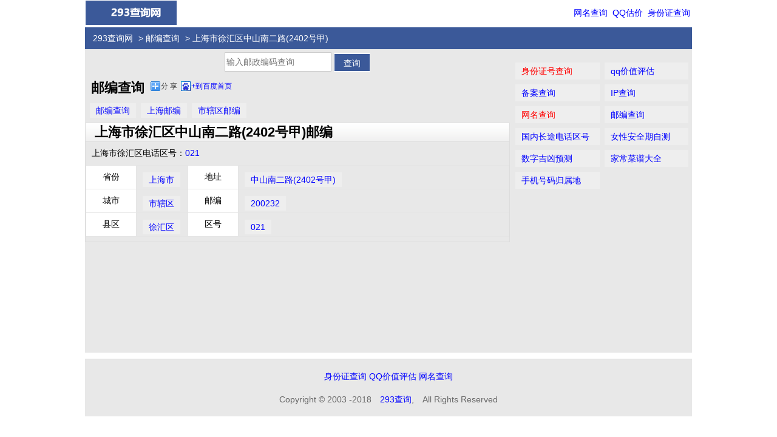

--- FILE ---
content_type: text/html; charset=utf-8
request_url: http://youbian.293.net/id_BleRm4pZL2Db.html
body_size: 2386
content:
<!DOCTYPE HTML>
<html>
<head>
<meta charset="utf-8">
    <title>上海市徐汇区中山南二路(2402号甲)邮编_上海市徐汇区中山南二路(2402号甲)邮政编码_中山南二路(2402号甲)_中山南二路(2402号甲)邮编_中山南二路(2402号甲)邮编多少_邮编查询_293查询网</title>
        <meta name="viewport" content="width=device-width, initial-scale=1.0, minimum-scale=1.0, maximum-scale=1.0, user-scalable=no">
	<meta name="keywords" content="上海市徐汇区中山南二路(2402号甲)邮编,上海市徐汇区中山南二路(2402号甲)邮政编码,中山南二路(2402号甲),中山南二路(2402号甲)邮编,中山南二路(2402号甲)邮编多少" />    <meta name="description" content="邮编查询为您提供上海市徐汇区中山南二路(2402号甲)邮编,上海市徐汇区中山南二路(2402号甲)邮政编码,中山南二路(2402号甲),中山南二路(2402号甲)邮编,中山南二路(2402号甲)邮编多少,中山南二路(2402号甲)邮编号码,中山南二路(2402号甲)邮政编码" />    <meta http-equiv="Cache-Control" content="no-transform" />
	<meta http-equiv="Cache-Control" content="no-siteapp" />
    <meta name="applicable-device" content="pc,mobile" />
    <link rel="dns-prefetch" href="//i.293.net" />
    <link rel="shortcut icon" href="//i.293.net/fav/youbian.ico" type="image/vnd.microsoft.icon" />
    <link href="//i.293.net/2018/style.css" rel="stylesheet" type="text/css" />
    <script type="text/javascript" src="http://apps.bdimg.com/libs/jquery/1.9.1/jquery.min.js"></script>
	<script type="text/javascript" src="//i.293.net/2018/layer.m.js"></script>
    <script type="text/javascript" src="//i.293.net/2018/common.js"></script>	
    <meta name="format-detection" content="telphone=no" />
    <meta name="apple-mobile-web-app-title" content="邮编查询" />
    <link rel="apple-touch-icon-precomposed" sizes="57x57" href="//i.293.net/57/youbian.png" />
    <link rel="apple-touch-icon-precomposed" sizes="72x72" href="//i.293.net/72/youbian.png" />
    <link rel="apple-touch-icon-precomposed" sizes="114x114" href="//i.293.net/114/youbian.png" />
	<link rel="canonical" href="http://youbian.293.net/" />
</head>
<body>
<header>
   <div class="logo">
   <img src="http://www.293.net/images/logo.gif" onclick="location.href='/'" alt="293网" style="width:150px;height:40px;cursor:pointer;"></div>
   <div class="nav"><a href="http://wangming.293.net">网名查询</a> <a href="http://qq.293.net">QQ估价</a> <a href="http://shenfenzheng.293.net">身份证查询</a></div>
   <div class="both"></div>
</header>

<nav>
    <div class="left">
      <div class="linknav"><a href="http://www.293.net/">293查询网</a> > <a href="http://youbian.293.net/">邮编查询</a> > 上海市徐汇区中山南二路(2402号甲)</div>
      <div class="both"></div>
    </div>
</nav>
<div class="main">
  <div class="middleBox">
    <div class="data-box">
    <form method="POST" action="">
         <div class="center">
         <input id="idcard" name="q" type="text" value="" style="color:#808080;" placeholder="输入邮政编码查询">
         <input type="submit" value="查询" class="button"></div>
    </form>
	</div>
	  <div class="both"></div>
	    <div class="data-box">	
		</div>	  
	                 

	  	  <div><h1 style="float:left;padding:2px 10px;">邮编查询</h1>
	   <div class="bdsharebuttonbox" data-tag="share_1"><a class="bds_more" data-cmd="more"> 分 享 </a><a class="bds_bdhome" data-cmd="bdhome">+到百度首页</a>
       <div id="copyurl" style="float:left;font-size:14px;"></div></div>
	  </div>
	  <div class="both"></div>
	  <div class="list2"><a href="http://youbian.293.net/">邮编查询</a><a href="./a_shanghai.html">上海邮编</a><a href="./a_310100.html">市辖区邮编</a></div>

	  <div class="bd1">
        	<div class="bt">上海市徐汇区中山南二路(2402号甲)邮编</div>
						<div class="list1">
                <p>上海市徐汇区电话区号：<a href="./quhao_021.html">021</a></p>
			</div>		
            			
			            <div class="list2">
                <table cellspacing="0" cellpadding="0" width="100%">
                    <tr>
                        <th width="80">省份</th>
                        <td width="80"><a href="./a_shanghai.html">上海市</a></td>
                        <th width="80">地址</th>
                        <td><a href="./id_BleRm4pZL2Db.html">中山南二路(2402号甲)</a></td>
                    </tr>
                    <tr>
                        <th>城市</th>
                        <td><a href="./a_310100.html">市辖区</a></td>
                        <th>邮编</th>
                        <td><a href="./200232.html">200232</a></td>
                    </tr>
                    <tr>
                        <th>县区</th>
                        <td><a href="./a_xuhui.html">徐汇区</a></td>
                        <th>区号</th>
                        <td><a href="./quhao_021.html">021</a></td>
                    </tr>
                </table>
			</div>			
      </div>
	  <div class="clear"></div>
	  <div class="center"></div>
	  <div class="list">
	  </div>
  </div>
  <div class="rightBox"><div class="panel">
    <ul class="tl">
        <li><a href="http://shenfenzheng.293.net" class="red">身份证号查询</a></li>
        <li><a href="http://qq.293.net">qq价值评估</a></li>
        <li><a href="http://beian.293.net">备案查询</a></li>
        <li><a href="http://ip.293.net">IP查询</a></li>
        <li><a href="http://wangming.293.net" class="red">网名查询</a></li>
        <li><a href="http://youbian.293.net/">邮编查询</a></li>
		<li><a href="http://quhao.293.net/">国内长途电话区号</a></li>
		<li><a href="http://anquanqi.293.net/">女性安全期自测</a></li>
        <li><a href="#">数字吉凶预测</a></li>
        <li><a href="#">家常菜谱大全</a></li>
        <li><a href="#">手机号码归属地</a></li>
    </ul>
</div></div>
</div>
<footer>
<p><a href="http://shenfenzheng.293.net">身份证查询</a> <a href="http://qq.293.net/" target="_blank">QQ价值评估</a> <a href="http://wangming.293.net">网名查询</a></p>
   <p>Copyright &copy; 2003 -2018　<a href="http://www.293.net">293查询</a>,　All Rights Reserved </p>
</footer>
<!-- bd分享 -->
<script>
    window._bd_share_config={
        common : { bdText : '邮编查询'}, 
        share : [{ "tag" : "share_1" , "bdSize" : 16 }]
      }
   with(document)0[(getElementsByTagName('head')[0]||body).appendChild(createElement('script')).src='http://bdimg.share.baidu.com/static/api/js/share.js?cdnversion='+~(-new Date()/36e5)];
</script>
</body>
</html>
<!-- 3.134.82.64 33ms -->